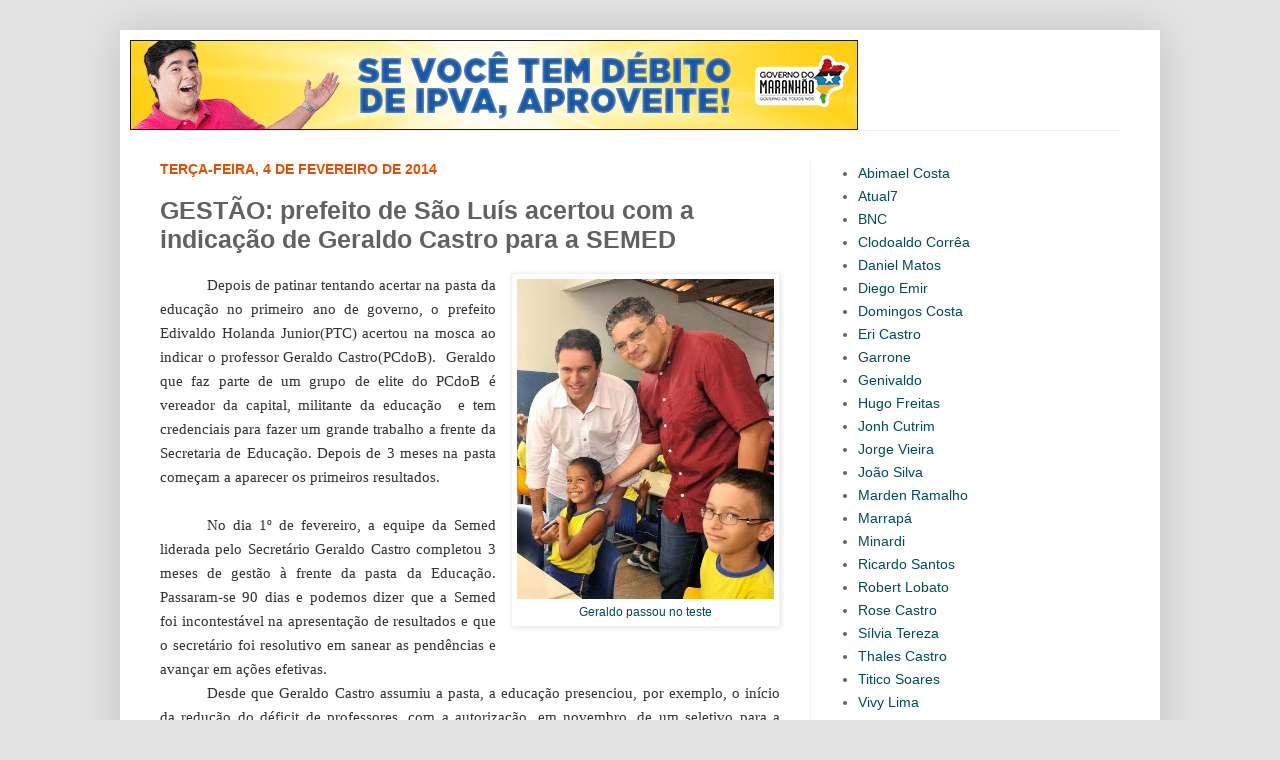

--- FILE ---
content_type: text/html; charset=UTF-8
request_url: http://bloguedovarao.blogspot.com/2014/02/gestao-prefeito-de-sao-luis-acertou-com_4.html
body_size: 16679
content:
<!DOCTYPE html>
<html class='v2' dir='ltr' xmlns='http://www.w3.org/1999/xhtml' xmlns:b='http://www.google.com/2005/gml/b' xmlns:data='http://www.google.com/2005/gml/data' xmlns:expr='http://www.google.com/2005/gml/expr'>
<head>
<link href='https://www.blogger.com/static/v1/widgets/4128112664-css_bundle_v2.css' rel='stylesheet' type='text/css'/>
<meta content='width=1100' name='viewport'/>
<meta content='text/html; charset=UTF-8' http-equiv='Content-Type'/>
<meta content='blogger' name='generator'/>
<link href='http://bloguedovarao.blogspot.com/favicon.ico' rel='icon' type='image/x-icon'/>
<link href='http://bloguedovarao.blogspot.com/2014/02/gestao-prefeito-de-sao-luis-acertou-com_4.html' rel='canonical'/>
<link rel="alternate" type="application/atom+xml" title="Blog do Varão - Atom" href="http://bloguedovarao.blogspot.com/feeds/posts/default" />
<link rel="alternate" type="application/rss+xml" title="Blog do Varão - RSS" href="http://bloguedovarao.blogspot.com/feeds/posts/default?alt=rss" />
<link rel="service.post" type="application/atom+xml" title="Blog do Varão - Atom" href="https://www.blogger.com/feeds/7057432056094553691/posts/default" />

<link rel="alternate" type="application/atom+xml" title="Blog do Varão - Atom" href="http://bloguedovarao.blogspot.com/feeds/3315914583762637864/comments/default" />
<!--Can't find substitution for tag [blog.ieCssRetrofitLinks]-->
<link href='https://blogger.googleusercontent.com/img/b/R29vZ2xl/AVvXsEgdoMZ3fmnT6J2xORKbInGS7d91NH9dKJJ3OHAL_NZzT_Uv3t_4zOBI20xLQqyNWljerNNvBzQDwYvDIHQuVxGOtzCIWhqS4gVcLKL2jR4auxN15FkR4A6ZDMKHr4cBIEif6OoaE_hvnXk/s1600/geraldo-e-edivaldo.jpg' rel='image_src'/>
<meta content='http://bloguedovarao.blogspot.com/2014/02/gestao-prefeito-de-sao-luis-acertou-com_4.html' property='og:url'/>
<meta content=' GESTÃO: prefeito de São Luís acertou com a indicação de Geraldo Castro para a SEMED  ' property='og:title'/>
<meta content='  Geraldo passou no teste    Depois de patinar tentando acertar na pasta da educação no primeiro ano de governo, o prefeito Edivaldo Holanda...' property='og:description'/>
<meta content='https://blogger.googleusercontent.com/img/b/R29vZ2xl/AVvXsEgdoMZ3fmnT6J2xORKbInGS7d91NH9dKJJ3OHAL_NZzT_Uv3t_4zOBI20xLQqyNWljerNNvBzQDwYvDIHQuVxGOtzCIWhqS4gVcLKL2jR4auxN15FkR4A6ZDMKHr4cBIEif6OoaE_hvnXk/w1200-h630-p-k-no-nu/geraldo-e-edivaldo.jpg' property='og:image'/>
<title>Blog do Varão:  GESTÃO: prefeito de São Luís acertou com a indicação de Geraldo Castro para a SEMED  </title>
<style id='page-skin-1' type='text/css'><!--
/*
-----------------------------------------------
Blogger Template Style
Name:     Simple
Designer: Josh Peterson
URL:      www.noaesthetic.com
----------------------------------------------- */
/* Variable definitions
====================
<Variable name="keycolor" description="Main Color" type="color" default="#66bbdd"/>
<Group description="Page Text" selector="body">
<Variable name="body.font" description="Font" type="font"
default="normal normal 12px Arial, Tahoma, Helvetica, FreeSans, sans-serif"/>
<Variable name="body.text.color" description="Text Color" type="color" default="#222222"/>
</Group>
<Group description="Backgrounds" selector=".body-fauxcolumns-outer">
<Variable name="body.background.color" description="Outer Background" type="color" default="#66bbdd"/>
<Variable name="content.background.color" description="Main Background" type="color" default="#ffffff"/>
<Variable name="header.background.color" description="Header Background" type="color" default="transparent"/>
</Group>
<Group description="Links" selector=".main-outer">
<Variable name="link.color" description="Link Color" type="color" default="#2288bb"/>
<Variable name="link.visited.color" description="Visited Color" type="color" default="#888888"/>
<Variable name="link.hover.color" description="Hover Color" type="color" default="#33aaff"/>
</Group>
<Group description="Blog Title" selector=".header h1">
<Variable name="header.font" description="Font" type="font"
default="normal normal 60px Arial, Tahoma, Helvetica, FreeSans, sans-serif"/>
<Variable name="header.text.color" description="Title Color" type="color" default="#3399bb" />
</Group>
<Group description="Blog Description" selector=".header .description">
<Variable name="description.text.color" description="Description Color" type="color"
default="#777777" />
</Group>
<Group description="Tabs Text" selector=".tabs-inner .widget li a">
<Variable name="tabs.font" description="Font" type="font"
default="normal normal 14px Arial, Tahoma, Helvetica, FreeSans, sans-serif"/>
<Variable name="tabs.text.color" description="Text Color" type="color" default="#999999"/>
<Variable name="tabs.selected.text.color" description="Selected Color" type="color" default="#000000"/>
</Group>
<Group description="Tabs Background" selector=".tabs-outer .PageList">
<Variable name="tabs.background.color" description="Background Color" type="color" default="#f5f5f5"/>
<Variable name="tabs.selected.background.color" description="Selected Color" type="color" default="#eeeeee"/>
</Group>
<Group description="Post Title" selector="h3.post-title, .comments h4">
<Variable name="post.title.font" description="Font" type="font"
default="normal normal 22px Arial, Tahoma, Helvetica, FreeSans, sans-serif"/>
</Group>
<Group description="Date Header" selector=".date-header">
<Variable name="date.header.color" description="Text Color" type="color"
default="#616161"/>
<Variable name="date.header.background.color" description="Background Color" type="color"
default="transparent"/>
</Group>
<Group description="Post Footer" selector=".post-footer">
<Variable name="post.footer.text.color" description="Text Color" type="color" default="#666666"/>
<Variable name="post.footer.background.color" description="Background Color" type="color"
default="#f9f9f9"/>
<Variable name="post.footer.border.color" description="Shadow Color" type="color" default="#eeeeee"/>
</Group>
<Group description="Gadgets" selector="h2">
<Variable name="widget.title.font" description="Title Font" type="font"
default="normal bold 11px Arial, Tahoma, Helvetica, FreeSans, sans-serif"/>
<Variable name="widget.title.text.color" description="Title Color" type="color" default="#000000"/>
<Variable name="widget.alternate.text.color" description="Alternate Color" type="color" default="#999999"/>
</Group>
<Group description="Images" selector=".main-inner">
<Variable name="image.background.color" description="Background Color" type="color" default="#ffffff"/>
<Variable name="image.border.color" description="Border Color" type="color" default="#eeeeee"/>
<Variable name="image.text.color" description="Caption Text Color" type="color" default="#616161"/>
</Group>
<Group description="Accents" selector=".content-inner">
<Variable name="body.rule.color" description="Separator Line Color" type="color" default="#eeeeee"/>
<Variable name="tabs.border.color" description="Tabs Border Color" type="color" default="#f1f1f1"/>
</Group>
<Variable name="body.background" description="Body Background" type="background"
color="#e3e3e3" default="$(color) none repeat scroll top left"/>
<Variable name="body.background.override" description="Body Background Override" type="string" default=""/>
<Variable name="body.background.gradient.cap" description="Body Gradient Cap" type="url"
default="url(//www.blogblog.com/1kt/simple/gradients_light.png)"/>
<Variable name="body.background.gradient.tile" description="Body Gradient Tile" type="url"
default="url(//www.blogblog.com/1kt/simple/body_gradient_tile_light.png)"/>
<Variable name="content.background.color.selector" description="Content Background Color Selector" type="string" default=".content-inner"/>
<Variable name="content.padding" description="Content Padding" type="length" default="10px"/>
<Variable name="content.padding.horizontal" description="Content Horizontal Padding" type="length" default="10px"/>
<Variable name="content.shadow.spread" description="Content Shadow Spread" type="length" default="40px"/>
<Variable name="content.shadow.spread.webkit" description="Content Shadow Spread (WebKit)" type="length" default="5px"/>
<Variable name="content.shadow.spread.ie" description="Content Shadow Spread (IE)" type="length" default="10px"/>
<Variable name="main.border.width" description="Main Border Width" type="length" default="0"/>
<Variable name="header.background.gradient" description="Header Gradient" type="url" default="none"/>
<Variable name="header.shadow.offset.left" description="Header Shadow Offset Left" type="length" default="-1px"/>
<Variable name="header.shadow.offset.top" description="Header Shadow Offset Top" type="length" default="-1px"/>
<Variable name="header.shadow.spread" description="Header Shadow Spread" type="length" default="1px"/>
<Variable name="header.padding" description="Header Padding" type="length" default="30px"/>
<Variable name="header.border.size" description="Header Border Size" type="length" default="1px"/>
<Variable name="header.bottom.border.size" description="Header Bottom Border Size" type="length" default="1px"/>
<Variable name="header.border.horizontalsize" description="Header Horizontal Border Size" type="length" default="0"/>
<Variable name="description.text.size" description="Description Text Size" type="string" default="140%"/>
<Variable name="tabs.margin.top" description="Tabs Margin Top" type="length" default="0" />
<Variable name="tabs.margin.side" description="Tabs Side Margin" type="length" default="30px" />
<Variable name="tabs.background.gradient" description="Tabs Background Gradient" type="url"
default="url(//www.blogblog.com/1kt/simple/gradients_liht.png)"/>
<Variable name="tabs.border.width" description="Tabs Border Width" type="length" default="1px"/>
<Variable name="tabs.bevel.border.width" description="Tabs Bevel Border Width" type="length" default="1px"/>
<Variable name="date.header.padding" description="Date Header Padding" type="string" default="inherit"/>
<Variable name="date.header.letterspacing" description="Date Header Letter Spacing" type="string" default="inherit"/>
<Variable name="date.header.margin" description="Date Header Margin" type="string" default="inherit"/>
<Variable name="post.margin.bottom" description="Post Bottom Margin" type="length" default="25px"/>
<Variable name="image.border.small.size" description="Image Border Small Size" type="length" default="2px"/>
<Variable name="image.border.large.size" description="Image Border Large Size" type="length" default="5px"/>
<Variable name="page.width.selector" description="Page Width Selector" type="string" default=".region-inner"/>
<Variable name="page.width" description="Page Width" type="string" default="auto"/>
<Variable name="main.section.margin" description="Main Section Margin" type="length" default="15px"/>
<Variable name="main.padding" description="Main Padding" type="length" default="15px"/>
<Variable name="main.padding.top" description="Main Padding Top" type="length" default="30px"/>
<Variable name="main.padding.bottom" description="Main Padding Bottom" type="length" default="30px"/>
<Variable name="paging.background"
color="#ffffff"
description="Background of blog paging area" type="background"
default="transparent none no-repeat scroll top center"/>
<Variable name="footer.bevel" description="Bevel border length of footer" type="length" default="0"/>
<Variable name="mobile.background.overlay" description="Mobile Background Overlay" type="string"
default="transparent none repeat scroll top left"/>
<Variable name="mobile.background.size" description="Mobile Background Size" type="string" default="auto"/>
<Variable name="mobile.button.color" description="Mobile Button Color" type="color" default="#ffffff" />
<Variable name="startSide" description="Side where text starts in blog language" type="automatic" default="left"/>
<Variable name="endSide" description="Side where text ends in blog language" type="automatic" default="right"/>
*/
/* Content
----------------------------------------------- */
body {
font: normal normal 14px Arial, Tahoma, Helvetica, FreeSans, sans-serif;
color: #616161;
background: #e3e3e3 none no-repeat scroll center center;
padding: 0 40px 40px 40px;
}
html body .region-inner {
min-width: 0;
max-width: 100%;
width: auto;
}
a:link {
text-decoration:none;
color: #024d58;
}
a:visited {
text-decoration:none;
color: #024d58;
}
a:hover {
text-decoration:underline;
color: #e35005;
}
.body-fauxcolumn-outer .fauxcolumn-inner {
background: transparent none repeat scroll top left;
_background-image: none;
}
.body-fauxcolumn-outer .cap-top {
position: absolute;
z-index: 1;
height: 400px;
width: 100%;
background: #e3e3e3 none no-repeat scroll center center;
}
.body-fauxcolumn-outer .cap-top .cap-left {
width: 100%;
background: transparent none repeat-x scroll top left;
_background-image: none;
}
.content-outer {
-moz-box-shadow: 0 0 40px rgba(0, 0, 0, .15);
-webkit-box-shadow: 0 0 5px rgba(0, 0, 0, .15);
-goog-ms-box-shadow: 0 0 10px #333333;
box-shadow: 0 0 40px rgba(0, 0, 0, .15);
margin-bottom: 1px;
}
.content-inner {
padding: 10px 10px;
}
.content-inner {
background-color: #ffffff;
}
/* Header
----------------------------------------------- */
.header-outer {
background: transparent none repeat-x scroll 0 -400px;
_background-image: none;
}
.Header h1 {
font: normal normal 60px Arial, Tahoma, Helvetica, FreeSans, sans-serif;
color: #ffffff;
text-shadow: -1px -1px 1px rgba(0, 0, 0, .2);
}
.Header h1 a {
color: #ffffff;
}
.Header .description {
font-size: 140%;
color: #838383;
}
.header-inner .Header .titlewrapper {
padding: 22px 30px;
}
.header-inner .Header .descriptionwrapper {
padding: 0 30px;
}
/* Tabs
----------------------------------------------- */
.tabs-inner .section:first-child {
border-top: 1px solid #eeeeee;
}
.tabs-inner .section:first-child ul {
margin-top: -1px;
border-top: 1px solid #eeeeee;
border-left: 0 solid #eeeeee;
border-right: 0 solid #eeeeee;
}
.tabs-inner .widget ul {
background: #024d58 url(//www.blogblog.com/1kt/simple/gradients_liht.png) repeat-x scroll 0 -800px;
_background-image: none;
border-bottom: 1px solid #eeeeee;
margin-top: 0;
margin-left: -30px;
margin-right: -30px;
}
.tabs-inner .widget li a {
display: inline-block;
padding: .6em 1em;
font: normal bold 13px Arial, Tahoma, Helvetica, FreeSans, sans-serif;
color: #ffffff;
border-left: 1px solid #ffffff;
border-right: 1px solid #eeeeee;
}
.tabs-inner .widget li:first-child a {
border-left: none;
}
.tabs-inner .widget li.selected a, .tabs-inner .widget li a:hover {
color: #024d58;
background-color: #f1f1f1;
text-decoration: none;
}
/* Columns
----------------------------------------------- */
.main-outer {
border-top: 0 solid #f1f1f1;
}
.fauxcolumn-left-outer .fauxcolumn-inner {
border-right: 1px solid #f1f1f1;
}
.fauxcolumn-right-outer .fauxcolumn-inner {
border-left: 1px solid #f1f1f1;
}
/* Headings
----------------------------------------------- */
h2 {
margin: 0 0 1em 0;
font: normal bold 14px Arial, Tahoma, Helvetica, FreeSans, sans-serif;
color: #e35005;
text-transform: uppercase;
}
/* Widgets
----------------------------------------------- */
.widget .zippy {
color: #a1a1a1;
text-shadow: 2px 2px 1px rgba(0, 0, 0, .1);
}
.widget .popular-posts ul {
list-style: none;
}
/* Posts
----------------------------------------------- */
.date-header span {
background-color: transparent;
color: #e35005;
padding: inherit;
letter-spacing: inherit;
margin: inherit;
}
.main-inner {
padding-top: 30px;
padding-bottom: 30px;
}
.main-inner .column-center-inner {
padding: 0 15px;
}
.main-inner .column-center-inner .section {
margin: 0 15px;
}
.post {
margin: 0 0 25px 0;
}
h3.post-title, .comments h4 {
font: normal bold 25px 'Trebuchet MS', Trebuchet, sans-serif;
margin: .75em 0 0;
}
.post-body {
font-size: 110%;
line-height: 1.4;
position: relative;
}
.post-body img, .post-body .tr-caption-container, .Profile img, .Image img,
.BlogList .item-thumbnail img {
padding: 2px;
background: #ffffff;
border: 1px solid #f1f1f1;
-moz-box-shadow: 1px 1px 5px rgba(0, 0, 0, .1);
-webkit-box-shadow: 1px 1px 5px rgba(0, 0, 0, .1);
box-shadow: 1px 1px 5px rgba(0, 0, 0, .1);
}
.post-body img, .post-body .tr-caption-container {
padding: 5px;
}
.post-body .tr-caption-container {
color: #024d58;
}
.post-body .tr-caption-container img {
padding: 0;
background: transparent;
border: none;
-moz-box-shadow: 0 0 0 rgba(0, 0, 0, .1);
-webkit-box-shadow: 0 0 0 rgba(0, 0, 0, .1);
box-shadow: 0 0 0 rgba(0, 0, 0, .1);
}
.post-header {
margin: 0 0 1.5em;
line-height: 1.6;
font-size: 90%;
}
.post-footer {
margin: 20px -2px 0;
padding: 5px 10px;
color: #024d58;
background-color: #fce5cd;
border-bottom: 1px solid #ffffff;
line-height: 1.6;
font-size: 90%;
}
#comments .comment-author {
padding-top: 1.5em;
border-top: 1px solid #f1f1f1;
background-position: 0 1.5em;
}
#comments .comment-author:first-child {
padding-top: 0;
border-top: none;
}
.avatar-image-container {
margin: .2em 0 0;
}
#comments .avatar-image-container img {
border: 1px solid #f1f1f1;
}
/* Comments
----------------------------------------------- */
.comments .comments-content .icon.blog-author {
background-repeat: no-repeat;
background-image: url([data-uri]);
}
.comments .comments-content .loadmore a {
border-top: 1px solid #a1a1a1;
border-bottom: 1px solid #a1a1a1;
}
.comments .comment-thread.inline-thread {
background-color: #fce5cd;
}
.comments .continue {
border-top: 2px solid #a1a1a1;
}
/* Accents
---------------------------------------------- */
.section-columns td.columns-cell {
border-left: 1px solid #f1f1f1;
}
.blog-pager {
background: transparent none no-repeat scroll top center;
}
.blog-pager-older-link, .home-link,
.blog-pager-newer-link {
background-color: #ffffff;
padding: 5px;
}
.footer-outer {
border-top: 0 dashed #bbbbbb;
}
/* Mobile
----------------------------------------------- */
body.mobile  {
background-size: auto;
}
.mobile .body-fauxcolumn-outer {
background: transparent none repeat scroll top left;
}
.mobile .body-fauxcolumn-outer .cap-top {
background-size: 100% auto;
}
.mobile .content-outer {
-webkit-box-shadow: 0 0 3px rgba(0, 0, 0, .15);
box-shadow: 0 0 3px rgba(0, 0, 0, .15);
padding: 0 40px;
}
body.mobile .AdSense {
margin: 0 -40px;
}
.mobile .tabs-inner .widget ul {
margin-left: 0;
margin-right: 0;
}
.mobile .post {
margin: 0;
}
.mobile .main-inner .column-center-inner .section {
margin: 0;
}
.mobile .date-header span {
padding: 0.1em 10px;
margin: 0 -10px;
}
.mobile h3.post-title {
margin: 0;
}
.mobile .blog-pager {
background: transparent none no-repeat scroll top center;
}
.mobile .footer-outer {
border-top: none;
}
.mobile .main-inner, .mobile .footer-inner {
background-color: #ffffff;
}
.mobile-index-contents {
color: #616161;
}
.mobile-link-button {
background-color: #024d58;
}
.mobile-link-button a:link, .mobile-link-button a:visited {
color: #ffffff;
}
.mobile .tabs-inner .section:first-child {
border-top: none;
}
.mobile .tabs-inner .PageList .widget-content {
background-color: #f1f1f1;
color: #024d58;
border-top: 1px solid #eeeeee;
border-bottom: 1px solid #eeeeee;
}
.mobile .tabs-inner .PageList .widget-content .pagelist-arrow {
border-left: 1px solid #eeeeee;
}

--></style>
<style id='template-skin-1' type='text/css'><!--
body {
min-width: 1040px;
}
.content-outer, .content-fauxcolumn-outer, .region-inner {
min-width: 1040px;
max-width: 1040px;
_width: 1040px;
}
.main-inner .columns {
padding-left: 0px;
padding-right: 340px;
}
.main-inner .fauxcolumn-center-outer {
left: 0px;
right: 340px;
/* IE6 does not respect left and right together */
_width: expression(this.parentNode.offsetWidth -
parseInt("0px") -
parseInt("340px") + 'px');
}
.main-inner .fauxcolumn-left-outer {
width: 0px;
}
.main-inner .fauxcolumn-right-outer {
width: 340px;
}
.main-inner .column-left-outer {
width: 0px;
right: 100%;
margin-left: -0px;
}
.main-inner .column-right-outer {
width: 340px;
margin-right: -340px;
}
#layout {
min-width: 0;
}
#layout .content-outer {
min-width: 0;
width: 800px;
}
#layout .region-inner {
min-width: 0;
width: auto;
}
--></style>
<link href='https://www.blogger.com/dyn-css/authorization.css?targetBlogID=7057432056094553691&amp;zx=faec7b8a-0562-4563-a6e8-cedde3210b9d' media='none' onload='if(media!=&#39;all&#39;)media=&#39;all&#39;' rel='stylesheet'/><noscript><link href='https://www.blogger.com/dyn-css/authorization.css?targetBlogID=7057432056094553691&amp;zx=faec7b8a-0562-4563-a6e8-cedde3210b9d' rel='stylesheet'/></noscript>
<meta name='google-adsense-platform-account' content='ca-host-pub-1556223355139109'/>
<meta name='google-adsense-platform-domain' content='blogspot.com'/>

</head>
<body class='loading'>
<div class='navbar no-items section' id='navbar'>
</div>
<div class='body-fauxcolumns'>
<div class='fauxcolumn-outer body-fauxcolumn-outer'>
<div class='cap-top'>
<div class='cap-left'></div>
<div class='cap-right'></div>
</div>
<div class='fauxborder-left'>
<div class='fauxborder-right'></div>
<div class='fauxcolumn-inner'>
</div>
</div>
<div class='cap-bottom'>
<div class='cap-left'></div>
<div class='cap-right'></div>
</div>
</div>
</div>
<div class='content'>
<div class='content-fauxcolumns'>
<div class='fauxcolumn-outer content-fauxcolumn-outer'>
<div class='cap-top'>
<div class='cap-left'></div>
<div class='cap-right'></div>
</div>
<div class='fauxborder-left'>
<div class='fauxborder-right'></div>
<div class='fauxcolumn-inner'>
</div>
</div>
<div class='cap-bottom'>
<div class='cap-left'></div>
<div class='cap-right'></div>
</div>
</div>
</div>
<div class='content-outer'>
<div class='content-cap-top cap-top'>
<div class='cap-left'></div>
<div class='cap-right'></div>
</div>
<div class='fauxborder-left content-fauxborder-left'>
<div class='fauxborder-right content-fauxborder-right'></div>
<div class='content-inner'>
<header>
<div class='header-outer'>
<div class='header-cap-top cap-top'>
<div class='cap-left'></div>
<div class='cap-right'></div>
</div>
<div class='fauxborder-left header-fauxborder-left'>
<div class='fauxborder-right header-fauxborder-right'></div>
<div class='region-inner header-inner'>
<div class='header section' id='header'><div class='widget Header' data-version='1' id='Header1'>
<div id='header-inner'>
<a href='http://bloguedovarao.blogspot.com/' style='display: block'>
<img alt='Blog do Varão' height='90px; ' id='Header1_headerimg' src='https://blogger.googleusercontent.com/img/b/R29vZ2xl/AVvXsEgb9CKS4B_1CtDkm9_E8z4IXWNiazQE62L_FDsFBvWgNEhzekSpfglde4IU3ShMT66gHqMZxxQbJE7Kzu4Va0qS0pBMEqOxwn-d2MUX67PW1GhxsyEAkGZzIu2ASpisNUVxE3UIc3RQOHo/s1600/banner-IPVA-728-x-90px.gif' style='display: block' width='728px; '/>
</a>
</div>
</div></div>
</div>
</div>
<div class='header-cap-bottom cap-bottom'>
<div class='cap-left'></div>
<div class='cap-right'></div>
</div>
</div>
</header>
<div class='tabs-outer'>
<div class='tabs-cap-top cap-top'>
<div class='cap-left'></div>
<div class='cap-right'></div>
</div>
<div class='fauxborder-left tabs-fauxborder-left'>
<div class='fauxborder-right tabs-fauxborder-right'></div>
<div class='region-inner tabs-inner'>
<div class='tabs no-items section' id='crosscol'></div>
<div class='tabs no-items section' id='crosscol-overflow'></div>
</div>
</div>
<div class='tabs-cap-bottom cap-bottom'>
<div class='cap-left'></div>
<div class='cap-right'></div>
</div>
</div>
<div class='main-outer'>
<div class='main-cap-top cap-top'>
<div class='cap-left'></div>
<div class='cap-right'></div>
</div>
<div class='fauxborder-left main-fauxborder-left'>
<div class='fauxborder-right main-fauxborder-right'></div>
<div class='region-inner main-inner'>
<div class='columns fauxcolumns'>
<div class='fauxcolumn-outer fauxcolumn-center-outer'>
<div class='cap-top'>
<div class='cap-left'></div>
<div class='cap-right'></div>
</div>
<div class='fauxborder-left'>
<div class='fauxborder-right'></div>
<div class='fauxcolumn-inner'>
</div>
</div>
<div class='cap-bottom'>
<div class='cap-left'></div>
<div class='cap-right'></div>
</div>
</div>
<div class='fauxcolumn-outer fauxcolumn-left-outer'>
<div class='cap-top'>
<div class='cap-left'></div>
<div class='cap-right'></div>
</div>
<div class='fauxborder-left'>
<div class='fauxborder-right'></div>
<div class='fauxcolumn-inner'>
</div>
</div>
<div class='cap-bottom'>
<div class='cap-left'></div>
<div class='cap-right'></div>
</div>
</div>
<div class='fauxcolumn-outer fauxcolumn-right-outer'>
<div class='cap-top'>
<div class='cap-left'></div>
<div class='cap-right'></div>
</div>
<div class='fauxborder-left'>
<div class='fauxborder-right'></div>
<div class='fauxcolumn-inner'>
</div>
</div>
<div class='cap-bottom'>
<div class='cap-left'></div>
<div class='cap-right'></div>
</div>
</div>
<!-- corrects IE6 width calculation -->
<div class='columns-inner'>
<div class='column-center-outer'>
<div class='column-center-inner'>
<div class='main section' id='main'><div class='widget Blog' data-version='1' id='Blog1'>
<div class='blog-posts hfeed'>

          <div class="date-outer">
        
<h2 class='date-header'><span>terça-feira, 4 de fevereiro de 2014</span></h2>

          <div class="date-posts">
        
<div class='post-outer'>
<div class='post hentry' itemprop='blogPost' itemscope='itemscope' itemtype='http://schema.org/BlogPosting'>
<meta content='https://blogger.googleusercontent.com/img/b/R29vZ2xl/AVvXsEgdoMZ3fmnT6J2xORKbInGS7d91NH9dKJJ3OHAL_NZzT_Uv3t_4zOBI20xLQqyNWljerNNvBzQDwYvDIHQuVxGOtzCIWhqS4gVcLKL2jR4auxN15FkR4A6ZDMKHr4cBIEif6OoaE_hvnXk/s1600/geraldo-e-edivaldo.jpg' itemprop='image_url'/>
<meta content='7057432056094553691' itemprop='blogId'/>
<meta content='3315914583762637864' itemprop='postId'/>
<a name='3315914583762637864'></a>
<h3 class='post-title entry-title' itemprop='name'>
 GESTÃO: prefeito de São Luís acertou com a indicação de Geraldo Castro para a SEMED  
</h3>
<div class='post-header'>
<div class='post-header-line-1'></div>
</div>
<div class='post-body entry-content' id='post-body-3315914583762637864' itemprop='description articleBody'>
<table cellpadding="0" cellspacing="0" class="tr-caption-container" style="float: right; margin-left: 1em; text-align: right;"><tbody>
<tr><td style="text-align: center;"><a href="https://blogger.googleusercontent.com/img/b/R29vZ2xl/AVvXsEgdoMZ3fmnT6J2xORKbInGS7d91NH9dKJJ3OHAL_NZzT_Uv3t_4zOBI20xLQqyNWljerNNvBzQDwYvDIHQuVxGOtzCIWhqS4gVcLKL2jR4auxN15FkR4A6ZDMKHr4cBIEif6OoaE_hvnXk/s1600/geraldo-e-edivaldo.jpg" imageanchor="1" style="clear: right; margin-bottom: 1em; margin-left: auto; margin-right: auto;"><img border="0" height="320" src="https://blogger.googleusercontent.com/img/b/R29vZ2xl/AVvXsEgdoMZ3fmnT6J2xORKbInGS7d91NH9dKJJ3OHAL_NZzT_Uv3t_4zOBI20xLQqyNWljerNNvBzQDwYvDIHQuVxGOtzCIWhqS4gVcLKL2jR4auxN15FkR4A6ZDMKHr4cBIEif6OoaE_hvnXk/s1600/geraldo-e-edivaldo.jpg" width="257" /></a></td></tr>
<tr><td class="tr-caption" style="text-align: center;">Geraldo passou no teste</td></tr>
</tbody></table>
<div style="background: white; line-height: 18.0pt; margin-bottom: 18.0pt; margin-left: 0cm; margin-right: 0cm; margin-top: 0cm; text-align: justify; text-indent: 35.4pt; vertical-align: baseline;">
<span style="color: #333333; font-family: &quot;Trebuchet MS&quot;,&quot;sans-serif&quot;; font-size: 11.5pt;">Depois de patinar tentando acertar na pasta da educação no
primeiro ano de governo, o prefeito Edivaldo Holanda Junior(PTC) acertou na mosca
ao indicar o professor Geraldo Castro(PCdoB).&nbsp;
Geraldo que faz parte de um grupo de elite do PCdoB é vereador da
capital, militante da educação &nbsp;e tem credenciais para fazer um grande trabalho a frente da Secretaria
de Educação. Depois de 3 meses na pasta começam a aparecer os primeiros resultados.&nbsp;<o:p></o:p></span></div>
<div style="background: white; line-height: 18.0pt; margin-bottom: .0001pt; margin: 0cm; text-align: justify; text-indent: 35.4pt; vertical-align: baseline;">
<span style="color: #333333; font-family: &quot;Trebuchet MS&quot;,&quot;sans-serif&quot;; font-size: 11.5pt;">No
dia 1º de fevereiro, a equipe da Semed liderada pelo Secretário Geraldo Castro
completou 3 meses de gestão à frente da pasta da Educação. Passaram-se 90 dias
e podemos dizer que a Semed foi incontestável na apresentação de resultados e
que o secretário foi resolutivo em sanear as pendências e avançar em ações
efetivas.<o:p></o:p></span></div>
<div style="background-color: white; background-position: initial initial; background-repeat: initial initial; line-height: 18pt; margin: 0cm 0cm 18pt; text-align: justify; text-indent: 35.4pt; vertical-align: baseline;">
<span style="color: #333333; font-family: &quot;Trebuchet MS&quot;,&quot;sans-serif&quot;; font-size: 11.5pt;">Desde que Geraldo Castro assumiu a pasta, a educação presenciou,
por exemplo, o início da redução do déficit de professores, com a autorização,
em novembro, de um seletivo para a contratação de 650 professores, já aprovados
e convocados para ministrar aulas já neste ano letivo. A posse será realizada
nos próximos dias pelo prefeito Edivaldo Holanda Júnior.<o:p></o:p></span></div>
<div style="background-color: white; background-position: initial initial; background-repeat: initial initial; line-height: 18pt; margin: 0cm 0cm 18pt; text-align: justify; text-indent: 35.4pt; vertical-align: baseline;">
<span style="color: #333333; font-family: &quot;Trebuchet MS&quot;,&quot;sans-serif&quot;; font-size: 11.5pt;">A infindável polêmica dos cooperativados e terceirizados da
Multicooper foi resolvida, a partir da assinatura de um acordo coletivo
negociado pelo Ministério Público, com adesão de mais de 700 trabalhadores. O
acordo individual, firmado com eles, viabilizou inclusive o pagamento de um
valor superior ao acordado, efetivado ainda em janeiro, conforme acertado pela
gestão Edivaldo Holanda Júnior. Pelo visto, o secretário foi aprovado no
&#8220;estágio probatório&#8221; e ao que tudo indica, permanecerá sendo um dos homens das
boas notícias desta gestão.<o:p></o:p></span></div>
<br />
<div style="background: white; line-height: 18.0pt; margin-bottom: 18.0pt; margin-left: 0cm; margin-right: 0cm; margin-top: 0cm; text-align: justify; vertical-align: baseline;">
<br /></div>
<div style='clear: both;'></div>
</div>
<div class='post-footer'>
<div class='post-footer-line post-footer-line-1'><span class='post-author vcard'>
Postado por
<span class='fn' itemprop='author' itemscope='itemscope' itemtype='http://schema.org/Person'>
<meta content='https://www.blogger.com/profile/00549478942590003591' itemprop='url'/>
<a href='https://www.blogger.com/profile/00549478942590003591' rel='author' title='author profile'>
<span itemprop='name'>Unknown</span>
</a>
</span>
</span>
<span class='post-timestamp'>
às
<meta content='http://bloguedovarao.blogspot.com/2014/02/gestao-prefeito-de-sao-luis-acertou-com_4.html' itemprop='url'/>
<a class='timestamp-link' href='http://bloguedovarao.blogspot.com/2014/02/gestao-prefeito-de-sao-luis-acertou-com_4.html' rel='bookmark' title='permanent link'><abbr class='published' itemprop='datePublished' title='2014-02-04T09:14:00-08:00'>09:14</abbr></a>
</span>
<span class='post-comment-link'>
</span>
<span class='post-icons'>
<span class='item-control blog-admin pid-771574009'>
<a href='https://www.blogger.com/post-edit.g?blogID=7057432056094553691&postID=3315914583762637864&from=pencil' title='Editar postagem'>
<img alt='' class='icon-action' height='18' src='https://resources.blogblog.com/img/icon18_edit_allbkg.gif' width='18'/>
</a>
</span>
</span>
<div class='post-share-buttons goog-inline-block'>
<a class='goog-inline-block share-button sb-email' href='https://www.blogger.com/share-post.g?blogID=7057432056094553691&postID=3315914583762637864&target=email' target='_blank' title='Enviar por e-mail'><span class='share-button-link-text'>Enviar por e-mail</span></a><a class='goog-inline-block share-button sb-blog' href='https://www.blogger.com/share-post.g?blogID=7057432056094553691&postID=3315914583762637864&target=blog' onclick='window.open(this.href, "_blank", "height=270,width=475"); return false;' target='_blank' title='Postar no blog!'><span class='share-button-link-text'>Postar no blog!</span></a><a class='goog-inline-block share-button sb-twitter' href='https://www.blogger.com/share-post.g?blogID=7057432056094553691&postID=3315914583762637864&target=twitter' target='_blank' title='Compartilhar no X'><span class='share-button-link-text'>Compartilhar no X</span></a><a class='goog-inline-block share-button sb-facebook' href='https://www.blogger.com/share-post.g?blogID=7057432056094553691&postID=3315914583762637864&target=facebook' onclick='window.open(this.href, "_blank", "height=430,width=640"); return false;' target='_blank' title='Compartilhar no Facebook'><span class='share-button-link-text'>Compartilhar no Facebook</span></a><a class='goog-inline-block share-button sb-pinterest' href='https://www.blogger.com/share-post.g?blogID=7057432056094553691&postID=3315914583762637864&target=pinterest' target='_blank' title='Compartilhar com o Pinterest'><span class='share-button-link-text'>Compartilhar com o Pinterest</span></a>
</div>
</div>
<div class='post-footer-line post-footer-line-2'><span class='post-labels'>
</span>
</div>
<div class='post-footer-line post-footer-line-3'><span class='post-location'>
</span>
</div>
</div>
</div>
<div class='comments' id='comments'>
<a name='comments'></a>
<h4>Nenhum comentário:</h4>
<div id='Blog1_comments-block-wrapper'>
<dl class='avatar-comment-indent' id='comments-block'>
</dl>
</div>
<p class='comment-footer'>
<div class='comment-form'>
<a name='comment-form'></a>
<h4 id='comment-post-message'>Postar um comentário</h4>
<p>
</p>
<a href='https://www.blogger.com/comment/frame/7057432056094553691?po=3315914583762637864&hl=pt-BR&saa=85391&origin=http://bloguedovarao.blogspot.com' id='comment-editor-src'></a>
<iframe allowtransparency='true' class='blogger-iframe-colorize blogger-comment-from-post' frameborder='0' height='410px' id='comment-editor' name='comment-editor' src='' width='100%'></iframe>
<script src='https://www.blogger.com/static/v1/jsbin/1345082660-comment_from_post_iframe.js' type='text/javascript'></script>
<script type='text/javascript'>
      BLOG_CMT_createIframe('https://www.blogger.com/rpc_relay.html');
    </script>
</div>
</p>
</div>
</div>

        </div></div>
      
</div>
<div class='blog-pager' id='blog-pager'>
<span id='blog-pager-newer-link'>
<a class='blog-pager-newer-link' href='http://bloguedovarao.blogspot.com/2014/02/roda-viva-romeu-tuma-junior-03022014.html' id='Blog1_blog-pager-newer-link' title='Postagem mais recente'>Postagem mais recente</a>
</span>
<span id='blog-pager-older-link'>
<a class='blog-pager-older-link' href='http://bloguedovarao.blogspot.com/2014/02/um-absurdo-judicial-contra-familia-de.html' id='Blog1_blog-pager-older-link' title='Postagem mais antiga'>Postagem mais antiga</a>
</span>
<a class='home-link' href='http://bloguedovarao.blogspot.com/'>Página inicial</a>
</div>
<div class='clear'></div>
<div class='post-feeds'>
<div class='feed-links'>
Assinar:
<a class='feed-link' href='http://bloguedovarao.blogspot.com/feeds/3315914583762637864/comments/default' target='_blank' type='application/atom+xml'>Postar comentários (Atom)</a>
</div>
</div>
</div></div>
</div>
</div>
<div class='column-left-outer'>
<div class='column-left-inner'>
<aside>
</aside>
</div>
</div>
<div class='column-right-outer'>
<div class='column-right-inner'>
<aside>
<div class='sidebar section' id='sidebar-right-1'><div class='widget LinkList' data-version='1' id='LinkList2'>
<div class='widget-content'>
<ul>
<li><a href='http://www.abimaelcosta.com.br/'>Abimael Costa</a></li>
<li><a href='http://www.atual7.com/'>Atual7</a></li>
<li><a href='http://blog.bncnoticias.com.br/'>BNC</a></li>
<li><a href='http://www.clodoaldocorrea.com.br/'>Clodoaldo Corrêa</a></li>
<li><a href='http://www.blogsoestado.com/danielmatos/'>Daniel Matos</a></li>
<li><a href='http://diegoemir.com'>Diego Emir</a></li>
<li><a href='http://www.domingoscosta.com.br/'>Domingos Costa</a></li>
<li><a href='http://erisantoscastro.blogspot.com.br/'>Eri Castro</a></li>
<li><a href='http://blog.jornalpequeno.com.br/raimundogarrone/'>Garrone</a></li>
<li><a href='http://bloggenivaldoabreu.blogspot.com.br/'>Genivaldo</a></li>
<li><a href='http://hugo-freitas.blogspot.com.br/'>Hugo Freitas</a></li>
<li><a href='http://blog.jornalpequeno.com.br/johncutrim'>Jonh Cutrim</a></li>
<li><a href='http://www.blogjorgevieira.com/'>Jorge Vieira</a></li>
<li><a href='http://www.joaosilva.blog.br/'>João Silva</a></li>
<li><a href='http://blogmardenramalho.blogspot.com.br/'>Marden Ramalho</a></li>
<li><a href='http://www.marrapa.com/'>Marrapá</a></li>
<li><a href='http://minard.com.br/'>Minardi</a></li>
<li><a href='http://blog.jornalpequeno.com.br/ricardosantos'>Ricardo Santos</a></li>
<li><a href='http://robertlobato.com.br/'>Robert Lobato</a></li>
<li><a href='http://blogdarosecastro.blogspot.com.br/'>Rose Castro</a></li>
<li><a href='http://silviatereza.com.br/'>Sílvia Tereza</a></li>
<li><a href='http://thaleshpcastro.blogspot.com.br/'>Thales Castro</a></li>
<li><a href='http://www.blogtiticosoares.blogspot.com.br/'>Titico Soares</a></li>
<li><a href='http://blogvivylima.com.br/'>Vivy Lima</a></li>
<li><a href='http://www.waldemarter.com.br/'>Waldemar Ter</a></li>
</ul>
<div class='clear'></div>
</div>
</div><div class='widget Image' data-version='1' id='Image4'>
<h2>Blog do Varão</h2>
<div class='widget-content'>
<img alt='Blog do Varão' height='111' id='Image4_img' src='https://blogger.googleusercontent.com/img/b/R29vZ2xl/AVvXsEiNZIaYLdA8T27nZtK-COyxo9k-n67uFx5GuuSGygVgl-lk7tCe5_tc84y1MbHM6LbO9Rbn11Zfh8wdzuOJWHLR3Q7S_hTvf5BKVHLYLK6m1aJxM5NkJPbw6hrYjEKwfBufor4t2E9DkCw/s1600/topo4.png' width='330'/>
<br/>
<span class='caption'>Martin Varão é Técnico Agrícola e Eletrotécnica pelo  IFMA.  Graduado em jornalismo pela Universidade Federal do Maranhão. Começou a trabalhar profissionalmente em 1992 na Tv São Luís/RedeTv. Depois passou por emissoras como Tv Difusora/SBT, onde exerceu as funções de  repórter, editor-chefe e apresentador do Maranhão Rural por 10 anos); na Tv Cidade/Record foi editor-chefe, repórter e apresentador   do Programa Maranhão Empreendedor. Mantém o blog desde novembro de 2012. Contato: zap (98) 987 41-6497</span>
</div>
<div class='clear'></div>
</div><div class='widget Image' data-version='1' id='Image2'>
<div class='widget-content'>
<a href='http://maranhaoempreendedor.com.br/tataira/'>
<img alt='' height='263' id='Image2_img' src='https://blogger.googleusercontent.com/img/b/R29vZ2xl/AVvXsEhtm-LHYhm5L2IMatYN6YbjeXH4fNpZcgj_2QiqLgk2zVaJ0IPvxqAhPrOKt-8f_F2aH29awsTkjetDtRjbPL29uFoRa0jEaqaCyO8KppFm0hajLcNk-cadAnRC0F8rJdk0ytInKk7k3Yg/s1600/canditato.jpg' width='346'/>
</a>
<br/>
</div>
<div class='clear'></div>
</div><div class='widget HTML' data-version='1' id='HTML1'>
<h2 class='title'>Pegue carona na nossa Fan Page</h2>
<div class='widget-content'>
<div id="fb-root"></div>
<script>(function(d, s, id) {
  var js, fjs = d.getElementsByTagName(s)[0];
  if (d.getElementById(id)) return;
  js = d.createElement(s); js.id = id;
  js.src = "//connect.facebook.net/pt_BR/all.js#xfbml=1";
  fjs.parentNode.insertBefore(js, fjs);
}(document, 'script', 'facebook-jssdk'));</script>

<div class="fb-like-box" data-href="http://www.facebook.com/pages/Blogue-do-Var%C3%A3o/406651809412742?skip_nax_wizard=true" data-width="292" data-show-faces="true" data-stream="false" data-border-color="#026b76" data-header="true"></div>
</div>
<div class='clear'></div>
</div><div class='widget BlogArchive' data-version='1' id='BlogArchive1'>
<h2>Arquivo do blog</h2>
<div class='widget-content'>
<div id='ArchiveList'>
<div id='BlogArchive1_ArchiveList'>
<ul class='hierarchy'>
<li class='archivedate collapsed'>
<a class='toggle' href='javascript:void(0)'>
<span class='zippy'>

        &#9658;&#160;
      
</span>
</a>
<a class='post-count-link' href='http://bloguedovarao.blogspot.com/2017/'>
2017
</a>
<span class='post-count' dir='ltr'>(15)</span>
<ul class='hierarchy'>
<li class='archivedate collapsed'>
<a class='toggle' href='javascript:void(0)'>
<span class='zippy'>

        &#9658;&#160;
      
</span>
</a>
<a class='post-count-link' href='http://bloguedovarao.blogspot.com/2017/09/'>
setembro
</a>
<span class='post-count' dir='ltr'>(15)</span>
</li>
</ul>
</li>
</ul>
<ul class='hierarchy'>
<li class='archivedate collapsed'>
<a class='toggle' href='javascript:void(0)'>
<span class='zippy'>

        &#9658;&#160;
      
</span>
</a>
<a class='post-count-link' href='http://bloguedovarao.blogspot.com/2015/'>
2015
</a>
<span class='post-count' dir='ltr'>(695)</span>
<ul class='hierarchy'>
<li class='archivedate collapsed'>
<a class='toggle' href='javascript:void(0)'>
<span class='zippy'>

        &#9658;&#160;
      
</span>
</a>
<a class='post-count-link' href='http://bloguedovarao.blogspot.com/2015/09/'>
setembro
</a>
<span class='post-count' dir='ltr'>(1)</span>
</li>
</ul>
<ul class='hierarchy'>
<li class='archivedate collapsed'>
<a class='toggle' href='javascript:void(0)'>
<span class='zippy'>

        &#9658;&#160;
      
</span>
</a>
<a class='post-count-link' href='http://bloguedovarao.blogspot.com/2015/08/'>
agosto
</a>
<span class='post-count' dir='ltr'>(99)</span>
</li>
</ul>
<ul class='hierarchy'>
<li class='archivedate collapsed'>
<a class='toggle' href='javascript:void(0)'>
<span class='zippy'>

        &#9658;&#160;
      
</span>
</a>
<a class='post-count-link' href='http://bloguedovarao.blogspot.com/2015/07/'>
julho
</a>
<span class='post-count' dir='ltr'>(105)</span>
</li>
</ul>
<ul class='hierarchy'>
<li class='archivedate collapsed'>
<a class='toggle' href='javascript:void(0)'>
<span class='zippy'>

        &#9658;&#160;
      
</span>
</a>
<a class='post-count-link' href='http://bloguedovarao.blogspot.com/2015/06/'>
junho
</a>
<span class='post-count' dir='ltr'>(77)</span>
</li>
</ul>
<ul class='hierarchy'>
<li class='archivedate collapsed'>
<a class='toggle' href='javascript:void(0)'>
<span class='zippy'>

        &#9658;&#160;
      
</span>
</a>
<a class='post-count-link' href='http://bloguedovarao.blogspot.com/2015/05/'>
maio
</a>
<span class='post-count' dir='ltr'>(78)</span>
</li>
</ul>
<ul class='hierarchy'>
<li class='archivedate collapsed'>
<a class='toggle' href='javascript:void(0)'>
<span class='zippy'>

        &#9658;&#160;
      
</span>
</a>
<a class='post-count-link' href='http://bloguedovarao.blogspot.com/2015/04/'>
abril
</a>
<span class='post-count' dir='ltr'>(100)</span>
</li>
</ul>
<ul class='hierarchy'>
<li class='archivedate collapsed'>
<a class='toggle' href='javascript:void(0)'>
<span class='zippy'>

        &#9658;&#160;
      
</span>
</a>
<a class='post-count-link' href='http://bloguedovarao.blogspot.com/2015/03/'>
março
</a>
<span class='post-count' dir='ltr'>(95)</span>
</li>
</ul>
<ul class='hierarchy'>
<li class='archivedate collapsed'>
<a class='toggle' href='javascript:void(0)'>
<span class='zippy'>

        &#9658;&#160;
      
</span>
</a>
<a class='post-count-link' href='http://bloguedovarao.blogspot.com/2015/02/'>
fevereiro
</a>
<span class='post-count' dir='ltr'>(72)</span>
</li>
</ul>
<ul class='hierarchy'>
<li class='archivedate collapsed'>
<a class='toggle' href='javascript:void(0)'>
<span class='zippy'>

        &#9658;&#160;
      
</span>
</a>
<a class='post-count-link' href='http://bloguedovarao.blogspot.com/2015/01/'>
janeiro
</a>
<span class='post-count' dir='ltr'>(68)</span>
</li>
</ul>
</li>
</ul>
<ul class='hierarchy'>
<li class='archivedate expanded'>
<a class='toggle' href='javascript:void(0)'>
<span class='zippy toggle-open'>

        &#9660;&#160;
      
</span>
</a>
<a class='post-count-link' href='http://bloguedovarao.blogspot.com/2014/'>
2014
</a>
<span class='post-count' dir='ltr'>(594)</span>
<ul class='hierarchy'>
<li class='archivedate collapsed'>
<a class='toggle' href='javascript:void(0)'>
<span class='zippy'>

        &#9658;&#160;
      
</span>
</a>
<a class='post-count-link' href='http://bloguedovarao.blogspot.com/2014/12/'>
dezembro
</a>
<span class='post-count' dir='ltr'>(32)</span>
</li>
</ul>
<ul class='hierarchy'>
<li class='archivedate collapsed'>
<a class='toggle' href='javascript:void(0)'>
<span class='zippy'>

        &#9658;&#160;
      
</span>
</a>
<a class='post-count-link' href='http://bloguedovarao.blogspot.com/2014/11/'>
novembro
</a>
<span class='post-count' dir='ltr'>(50)</span>
</li>
</ul>
<ul class='hierarchy'>
<li class='archivedate collapsed'>
<a class='toggle' href='javascript:void(0)'>
<span class='zippy'>

        &#9658;&#160;
      
</span>
</a>
<a class='post-count-link' href='http://bloguedovarao.blogspot.com/2014/10/'>
outubro
</a>
<span class='post-count' dir='ltr'>(78)</span>
</li>
</ul>
<ul class='hierarchy'>
<li class='archivedate collapsed'>
<a class='toggle' href='javascript:void(0)'>
<span class='zippy'>

        &#9658;&#160;
      
</span>
</a>
<a class='post-count-link' href='http://bloguedovarao.blogspot.com/2014/09/'>
setembro
</a>
<span class='post-count' dir='ltr'>(27)</span>
</li>
</ul>
<ul class='hierarchy'>
<li class='archivedate collapsed'>
<a class='toggle' href='javascript:void(0)'>
<span class='zippy'>

        &#9658;&#160;
      
</span>
</a>
<a class='post-count-link' href='http://bloguedovarao.blogspot.com/2014/08/'>
agosto
</a>
<span class='post-count' dir='ltr'>(27)</span>
</li>
</ul>
<ul class='hierarchy'>
<li class='archivedate collapsed'>
<a class='toggle' href='javascript:void(0)'>
<span class='zippy'>

        &#9658;&#160;
      
</span>
</a>
<a class='post-count-link' href='http://bloguedovarao.blogspot.com/2014/07/'>
julho
</a>
<span class='post-count' dir='ltr'>(30)</span>
</li>
</ul>
<ul class='hierarchy'>
<li class='archivedate collapsed'>
<a class='toggle' href='javascript:void(0)'>
<span class='zippy'>

        &#9658;&#160;
      
</span>
</a>
<a class='post-count-link' href='http://bloguedovarao.blogspot.com/2014/06/'>
junho
</a>
<span class='post-count' dir='ltr'>(44)</span>
</li>
</ul>
<ul class='hierarchy'>
<li class='archivedate collapsed'>
<a class='toggle' href='javascript:void(0)'>
<span class='zippy'>

        &#9658;&#160;
      
</span>
</a>
<a class='post-count-link' href='http://bloguedovarao.blogspot.com/2014/05/'>
maio
</a>
<span class='post-count' dir='ltr'>(54)</span>
</li>
</ul>
<ul class='hierarchy'>
<li class='archivedate collapsed'>
<a class='toggle' href='javascript:void(0)'>
<span class='zippy'>

        &#9658;&#160;
      
</span>
</a>
<a class='post-count-link' href='http://bloguedovarao.blogspot.com/2014/04/'>
abril
</a>
<span class='post-count' dir='ltr'>(58)</span>
</li>
</ul>
<ul class='hierarchy'>
<li class='archivedate collapsed'>
<a class='toggle' href='javascript:void(0)'>
<span class='zippy'>

        &#9658;&#160;
      
</span>
</a>
<a class='post-count-link' href='http://bloguedovarao.blogspot.com/2014/03/'>
março
</a>
<span class='post-count' dir='ltr'>(71)</span>
</li>
</ul>
<ul class='hierarchy'>
<li class='archivedate expanded'>
<a class='toggle' href='javascript:void(0)'>
<span class='zippy toggle-open'>

        &#9660;&#160;
      
</span>
</a>
<a class='post-count-link' href='http://bloguedovarao.blogspot.com/2014/02/'>
fevereiro
</a>
<span class='post-count' dir='ltr'>(72)</span>
<ul class='posts'>
<li><a href='http://bloguedovarao.blogspot.com/2014/02/programacao-oficial-viciada-paralamas.html'>Programação oficial viciada! Paralamas do Sucesso ...</a></li>
<li><a href='http://bloguedovarao.blogspot.com/2014/02/carnaval-2014-sesi-promove-carnaval-em.html'>CARNAVAL 2014: Sesi promove Carnaval em cinco cida...</a></li>
<li><a href='http://bloguedovarao.blogspot.com/2014/02/corrupcao-na-camara-de-vereadores-de.html'>CORRUPÇÃO NA CÂMARA DE VEREADORES DE SÃO LUÍS: vej...</a></li>
<li><a href='http://bloguedovarao.blogspot.com/2014/02/friboi-paga-r-25-milhoes-para-roberto.html'>Friboi paga R$ 25 milhões para Roberto Carlos, mas...</a></li>
<li><a href='http://bloguedovarao.blogspot.com/2014/02/opiniao-mensalao-foi-julgamento-politico.html'>OPINIÃO: Mensalão foi julgamento político?</a></li>
<li><a href='http://bloguedovarao.blogspot.com/2014/02/carnaval-2014-pernambuco-da-o-exemplo.html'>CARNAVAL 2014: Pernambuco dá o exemplo para o Bras...</a></li>
<li><a href='http://bloguedovarao.blogspot.com/2014/02/incra-do-maranhao-diz-que-ja-tem-terra.html'>Incra do Maranhão diz que já tem terra para assent...</a></li>
<li><a href='http://bloguedovarao.blogspot.com/2014/02/eleicao-no-tapetao-roseana-sarney-so.html'>ELEIÇÃO NO TAPETÃO: Roseana Sarney só renuncia ao ...</a></li>
<li><a href='http://bloguedovarao.blogspot.com/2014/02/conflito-awa-guaja-veja-o-destino-dos-6.html'>Conflito Awá-Guajá: veja  o destino dos 6 mil trab...</a></li>
<li><a href='http://bloguedovarao.blogspot.com/2014/02/awa-guaja-1200-familias-de.html'>Awá-Guajá: 1.200 famílias de trabalhadores rurais ...</a></li>
<li><a href='http://bloguedovarao.blogspot.com/2014/02/prefeitura-reforca-dialogo-com.html'>Diálogo permanente: Prefeitura reforça conversa co...</a></li>
<li><a href='http://bloguedovarao.blogspot.com/2014/02/weverton-rocha-e-luis-carlos-heinze-vao.html'>Awá-Guajá: Weverton Rocha e Luis Carlos Heinze vão...</a></li>
<li><a href='http://bloguedovarao.blogspot.com/2014/02/awa-guaja-expulsao-dos-lavradores.html'>Awá-Guajá: expulsão dos lavradores começou mesmo a...</a></li>
<li><a href='http://bloguedovarao.blogspot.com/2014/02/prefeito-edivaldo-entrega-mais-de-300.html'>Prefeito Edivaldo entrega mais de 300 títulos de p...</a></li>
<li><a href='http://bloguedovarao.blogspot.com/2014/02/reforma-da-feira-do-anil-vereadora-rose.html'>Reforma da Feira do Anil: vereadora Rose Sales con...</a></li>
<li><a href='http://bloguedovarao.blogspot.com/2014/02/ministro-do-trabalho-participa-de.html'>Ministro do trabalho participa de evento na Fiema</a></li>
<li><a href='http://bloguedovarao.blogspot.com/2014/02/prefeito-edivaldo-holanda-junior-recebe.html'>Prefeito Edivaldo Holanda Júnior recebe ministro d...</a></li>
<li><a href='http://bloguedovarao.blogspot.com/2014/02/lei-da-ficha-limpa-eliminou-2500.html'>Lei da Ficha Limpa eliminou 2.500 gestores e ex-ge...</a></li>
<li><a href='http://bloguedovarao.blogspot.com/2014/02/trabalho-reconhecido-piscicultores-de.html'>TRABALHO RECONHECIDO: piscicultores de Matinha rec...</a></li>
<li><a href='http://bloguedovarao.blogspot.com/2014/02/pt-abandona-o-mst-e-aparelha-funai-para.html'>Governo do PT abandona o MST e aparelha a Funai pa...</a></li>
<li><a href='http://bloguedovarao.blogspot.com/2014/02/o-gigante-acordado-livro-de-marlon-reis.html'>O Gigante Acordado: livro de Márlon Reis será lanç...</a></li>
<li><a href='http://bloguedovarao.blogspot.com/2014/02/cai-mais-um-factoide-montado-contra.html'>CAI MAIS UM  FACTÓIDE  MONTADO CONTRA FLÁVIO DINO,...</a></li>
<li><a href='http://bloguedovarao.blogspot.com/2014/02/prefeito-edivaldo-antecipa-mesa-de.html'>Prefeito Edivaldo antecipa mesa de negociação cole...</a></li>
<li><a href='http://bloguedovarao.blogspot.com/2014/02/eleicoes-2014-flavio-lidera-com-folga.html'>ELEIÇÕES 2014: Flávio lidera com folga em São Luís...</a></li>
<li><a href='http://bloguedovarao.blogspot.com/2014/02/superintendencia-do-incra-no-maranhao.html'>Superintendência do Incra no Maranhão investe mais...</a></li>
<li><a href='http://bloguedovarao.blogspot.com/2014/02/maranhao-mulher-guerreira.html'>COTIDIANO: mulher guerreira do Maranhão!</a></li>
<li><a href='http://bloguedovarao.blogspot.com/2014/02/provocacao-crise-entre-os-poderes.html'>Provocação: crise entre os poderes?</a></li>
<li><a href='http://bloguedovarao.blogspot.com/2014/02/presidente-da-assembleia-arnaldo-melo.html'>Contradição: presidente da Assembleia Arnaldo Melo...</a></li>
<li><a href='http://bloguedovarao.blogspot.com/2014/02/inovacao-nova-identidade-visual-da-tv.html'>Inovação: nova identidade visual da Tv Guará</a></li>
<li><a href='http://bloguedovarao.blogspot.com/2014/02/imagem-do-dia-entronizacao-de-manuel.html'>IMAGEM DO DIA: entronização de Manuel Beckman</a></li>
<li><a href='http://bloguedovarao.blogspot.com/2014/02/manuel-beckmam-o-homem-que-morreu-pelo.html'>Manuel Beckmam -   o homem que &quot;morreu&quot; pelo Maran...</a></li>
<li><a href='http://bloguedovarao.blogspot.com/2014/02/sergio-macedo-fora-do-governo-roseana-e.html'>Sérgio Macedo fora do governo Roseana e da campanh...</a></li>
<li><a href='http://bloguedovarao.blogspot.com/2014/02/o-neoliberalismo-do-pt-banco-do-brasil.html'>O neoliberalismo do PT: Banco do Brasil a caminho ...</a></li>
<li><a href='http://bloguedovarao.blogspot.com/2014/02/ricardao-sai-da-toca-e-parte-pra-cima.html'>Ricardão sai da toca e parte pra cima de Arnaldo Melo</a></li>
<li><a href='http://bloguedovarao.blogspot.com/2014/02/revolta-que-vem-do-interior-auditoria.html'>Revolta que vem do interior:  auditoria popular, p...</a></li>
<li><a href='http://bloguedovarao.blogspot.com/2014/02/opiniao-recado-de-um-advogado-para-um.html'>OPINIÃO: recado de um advogado para o promotor do ...</a></li>
<li><a href='http://bloguedovarao.blogspot.com/2014/02/maranhao-natureza-reciclagem-de-oleo-de.html'>MARANHÃO NATUREZA: reciclagem de óleo de cozinha, ...</a></li>
<li><a href='http://bloguedovarao.blogspot.com/2014/02/neto-faz-parte-da-comissao-que-defende.html'>CONFLITO AWÁ-GUAJÁ: prazo de 40 dias para o despej...</a></li>
<li><a href='http://bloguedovarao.blogspot.com/2014/02/assembleia-legislativa-ganha-complexo.html'>Assembleia Legislativa ganha complexo de comunicaç...</a></li>
<li><a href='http://bloguedovarao.blogspot.com/2014/02/eleicao-indireta-reuniao-do-pmdb-define.html'>ELEIÇÃO INDIRETA: reunião do PMDB  define Arnaldo ...</a></li>
<li><a href='http://bloguedovarao.blogspot.com/2014/02/e-assim-que-se-faz-prefeito-de-sao-luis.html'>É ASSIM QUE SE FAZ:  prefeito de São Luis reúne co...</a></li>
<li><a href='http://bloguedovarao.blogspot.com/2014/02/nota-de-esclarecimento-prefeitura-de.html'>NOTA DE ESCLARECIMENTO: Prefeitura de São Luís esc...</a></li>
<li><a href='http://bloguedovarao.blogspot.com/2014/02/casa-awa-guaja-deputado-werwerton-rocha.html'>CASO AWÁ-GUAJÁ: deputado Werwerton Rocha se pronun...</a></li>
<li><a href='http://bloguedovarao.blogspot.com/2014/02/eleicoes-2014-pstu-conversa-com.html'>Eleições 2014: PSTU conversa com jornalistas...</a></li>
<li><a href='http://bloguedovarao.blogspot.com/2014/02/revitalizacao-de-avenida-nove-no-bairro.html'>REVITALIZAÇÃO DA AVENIDA NOVE, NO BAIRRO COHAB</a></li>
<li><a href='http://bloguedovarao.blogspot.com/2014/02/protesto-santiago-andrade.html'>PROTESTO: Santiago Andrade</a></li>
<li><a href='http://bloguedovarao.blogspot.com/2014/02/pdt-reune-sua-executiva-no-maranhao.html'>PDT reúne sua executiva no Maranhão para definir o...</a></li>
<li><a href='http://bloguedovarao.blogspot.com/2014/02/rede-mandioca-dinamiza-producao-da.html'>Rede Mandioca dinamiza produção da agricultura fam...</a></li>
<li><a href='http://bloguedovarao.blogspot.com/2014/02/opiniao-jornalista-do-sbt-fala-da.html'>Opinião: jornalista do SBT fala da repercussão...</a></li>
<li><a href='http://bloguedovarao.blogspot.com/2014/02/educacao-prefeito-edivaldo-inicia-ano.html'>EDUCAÇÃO: prefeito Edivaldo inicia ano letivo com ...</a></li>
<li><a href='http://bloguedovarao.blogspot.com/2014/02/incra-ma-incorpora-28-assentamentos.html'>Incra-MA incorpora 28 assentamentos à Reforma Agrá...</a></li>
<li><a href='http://bloguedovarao.blogspot.com/2014/02/nova-marca-da-tv-assembleia-complexo-de.html'>NOVA MARCA DA TV ASSEMBLEIA:  complexo de comunica...</a></li>
<li><a href='http://bloguedovarao.blogspot.com/2014/02/escandalo-de-corrupcao-na-camara-de-sao.html'>ESCÂNDALO DE CORRUPÇÃO NA CÂMARA DE SÃO LUÍS: dele...</a></li>
<li><a href='http://bloguedovarao.blogspot.com/2014/02/campanha-de-fidelidade-operadora-tim.html'>CAMPANHA DE &#8220;FIDELIDADE&#8221;: operadora  TIM ameaça ex...</a></li>
<li><a href='http://bloguedovarao.blogspot.com/2014/02/eleicoes-2014-pmdb-diz-que-o-vice-vem.html'>ELEIÇÕES 2014: PMDB diz que o vice vem do PT, mas ...</a></li>
<li><a href='http://bloguedovarao.blogspot.com/2014/02/parceria-senar-e-sebrae-definem-acoes.html'>Parceria: Senar e Sebrae definem ações para o Prog...</a></li>
<li><a href='http://bloguedovarao.blogspot.com/2014/02/alem-do-down-e-possivel-sim.html'>Além do Down: é possível, sim!</a></li>
<li><a href='http://bloguedovarao.blogspot.com/2014/02/formado-novo-bloco-na-assembleia.html'>Formado novo bloco na Assembleia; Democrático agor...</a></li>
<li><a href='http://bloguedovarao.blogspot.com/2014/02/incrama-viabiliza-assinaturas-de-343.html'>Incra/MA viabiliza assinaturas de 343 contratos de...</a></li>
<li><a href='http://bloguedovarao.blogspot.com/2014/02/posse-aos-novos-professores.html'>Posse aos novos professores...</a></li>
<li><a href='http://bloguedovarao.blogspot.com/2014/02/urbano-santos-e-coelho-neto-sediarao.html'>Urbano Santos e Coelho Neto sediarão Diálogos com ...</a></li>
<li><a href='http://bloguedovarao.blogspot.com/2014/02/maranhao-natureza-cabaca.html'>MARANHÃO NATUREZA: cabaça</a></li>
<li><a href='http://bloguedovarao.blogspot.com/2014/02/roda-viva-romeu-tuma-junior-03022014.html'>LIVRO BOMBA: Romeu Tuma Jr detona com o Governo Lu...</a></li>
<li><a href='http://bloguedovarao.blogspot.com/2014/02/gestao-prefeito-de-sao-luis-acertou-com_4.html'>GESTÃO: prefeito de São Luís acertou com a indicaç...</a></li>
<li><a href='http://bloguedovarao.blogspot.com/2014/02/um-absurdo-judicial-contra-familia-de.html'>Um absurdo judicial contra a família de Décio Sá&#8230;</a></li>
<li><a href='http://bloguedovarao.blogspot.com/2014/02/apos-denuncia-do-blog-do-varao-governo.html'>Após denúncia do Blogue,  Governo do Estado assina...</a></li>
<li><a href='http://bloguedovarao.blogspot.com/2014/02/projeto-em-execucao-construcao-de-70.html'>PROJETO EM EXECUÇÃO:  construção de 70 barragens e...</a></li>
<li><a href='http://bloguedovarao.blogspot.com/2014/02/crise-na-seguranca-publica-do-maranhao.html'>CRISE NA SEGURANÇA PÚBLICA do MARANHÃO afetou de f...</a></li>
<li><a href='http://bloguedovarao.blogspot.com/2014/02/imagem-do-dia-volta-ao-trabalho-na.html'>IMAGEM DO DIA: a volta ao &quot;trabalho&quot; na Assembleia...</a></li>
<li><a href='http://bloguedovarao.blogspot.com/2014/02/um-movimento-que-vem-do-interior-117.html'>UM MOVIMENTO QUE VEM DO INTERIOR: 117 municípios m...</a></li>
<li><a href='http://bloguedovarao.blogspot.com/2014/02/com-helena-duailibe-na-saude-prefeito.html'>Com Helena Duailibe na saúde, prefeito de São Luís...</a></li>
<li><a href='http://bloguedovarao.blogspot.com/2014/02/katia-lobao-pode-acionar-justica-por.html'>Kátia Lobão pode acionar a Justiça por vaga na Câmara</a></li>
</ul>
</li>
</ul>
<ul class='hierarchy'>
<li class='archivedate collapsed'>
<a class='toggle' href='javascript:void(0)'>
<span class='zippy'>

        &#9658;&#160;
      
</span>
</a>
<a class='post-count-link' href='http://bloguedovarao.blogspot.com/2014/01/'>
janeiro
</a>
<span class='post-count' dir='ltr'>(51)</span>
</li>
</ul>
</li>
</ul>
<ul class='hierarchy'>
<li class='archivedate collapsed'>
<a class='toggle' href='javascript:void(0)'>
<span class='zippy'>

        &#9658;&#160;
      
</span>
</a>
<a class='post-count-link' href='http://bloguedovarao.blogspot.com/2013/'>
2013
</a>
<span class='post-count' dir='ltr'>(540)</span>
<ul class='hierarchy'>
<li class='archivedate collapsed'>
<a class='toggle' href='javascript:void(0)'>
<span class='zippy'>

        &#9658;&#160;
      
</span>
</a>
<a class='post-count-link' href='http://bloguedovarao.blogspot.com/2013/12/'>
dezembro
</a>
<span class='post-count' dir='ltr'>(57)</span>
</li>
</ul>
<ul class='hierarchy'>
<li class='archivedate collapsed'>
<a class='toggle' href='javascript:void(0)'>
<span class='zippy'>

        &#9658;&#160;
      
</span>
</a>
<a class='post-count-link' href='http://bloguedovarao.blogspot.com/2013/11/'>
novembro
</a>
<span class='post-count' dir='ltr'>(65)</span>
</li>
</ul>
<ul class='hierarchy'>
<li class='archivedate collapsed'>
<a class='toggle' href='javascript:void(0)'>
<span class='zippy'>

        &#9658;&#160;
      
</span>
</a>
<a class='post-count-link' href='http://bloguedovarao.blogspot.com/2013/10/'>
outubro
</a>
<span class='post-count' dir='ltr'>(53)</span>
</li>
</ul>
<ul class='hierarchy'>
<li class='archivedate collapsed'>
<a class='toggle' href='javascript:void(0)'>
<span class='zippy'>

        &#9658;&#160;
      
</span>
</a>
<a class='post-count-link' href='http://bloguedovarao.blogspot.com/2013/09/'>
setembro
</a>
<span class='post-count' dir='ltr'>(55)</span>
</li>
</ul>
<ul class='hierarchy'>
<li class='archivedate collapsed'>
<a class='toggle' href='javascript:void(0)'>
<span class='zippy'>

        &#9658;&#160;
      
</span>
</a>
<a class='post-count-link' href='http://bloguedovarao.blogspot.com/2013/08/'>
agosto
</a>
<span class='post-count' dir='ltr'>(55)</span>
</li>
</ul>
<ul class='hierarchy'>
<li class='archivedate collapsed'>
<a class='toggle' href='javascript:void(0)'>
<span class='zippy'>

        &#9658;&#160;
      
</span>
</a>
<a class='post-count-link' href='http://bloguedovarao.blogspot.com/2013/07/'>
julho
</a>
<span class='post-count' dir='ltr'>(53)</span>
</li>
</ul>
<ul class='hierarchy'>
<li class='archivedate collapsed'>
<a class='toggle' href='javascript:void(0)'>
<span class='zippy'>

        &#9658;&#160;
      
</span>
</a>
<a class='post-count-link' href='http://bloguedovarao.blogspot.com/2013/06/'>
junho
</a>
<span class='post-count' dir='ltr'>(56)</span>
</li>
</ul>
<ul class='hierarchy'>
<li class='archivedate collapsed'>
<a class='toggle' href='javascript:void(0)'>
<span class='zippy'>

        &#9658;&#160;
      
</span>
</a>
<a class='post-count-link' href='http://bloguedovarao.blogspot.com/2013/05/'>
maio
</a>
<span class='post-count' dir='ltr'>(36)</span>
</li>
</ul>
<ul class='hierarchy'>
<li class='archivedate collapsed'>
<a class='toggle' href='javascript:void(0)'>
<span class='zippy'>

        &#9658;&#160;
      
</span>
</a>
<a class='post-count-link' href='http://bloguedovarao.blogspot.com/2013/04/'>
abril
</a>
<span class='post-count' dir='ltr'>(29)</span>
</li>
</ul>
<ul class='hierarchy'>
<li class='archivedate collapsed'>
<a class='toggle' href='javascript:void(0)'>
<span class='zippy'>

        &#9658;&#160;
      
</span>
</a>
<a class='post-count-link' href='http://bloguedovarao.blogspot.com/2013/03/'>
março
</a>
<span class='post-count' dir='ltr'>(28)</span>
</li>
</ul>
<ul class='hierarchy'>
<li class='archivedate collapsed'>
<a class='toggle' href='javascript:void(0)'>
<span class='zippy'>

        &#9658;&#160;
      
</span>
</a>
<a class='post-count-link' href='http://bloguedovarao.blogspot.com/2013/02/'>
fevereiro
</a>
<span class='post-count' dir='ltr'>(20)</span>
</li>
</ul>
<ul class='hierarchy'>
<li class='archivedate collapsed'>
<a class='toggle' href='javascript:void(0)'>
<span class='zippy'>

        &#9658;&#160;
      
</span>
</a>
<a class='post-count-link' href='http://bloguedovarao.blogspot.com/2013/01/'>
janeiro
</a>
<span class='post-count' dir='ltr'>(33)</span>
</li>
</ul>
</li>
</ul>
<ul class='hierarchy'>
<li class='archivedate collapsed'>
<a class='toggle' href='javascript:void(0)'>
<span class='zippy'>

        &#9658;&#160;
      
</span>
</a>
<a class='post-count-link' href='http://bloguedovarao.blogspot.com/2012/'>
2012
</a>
<span class='post-count' dir='ltr'>(16)</span>
<ul class='hierarchy'>
<li class='archivedate collapsed'>
<a class='toggle' href='javascript:void(0)'>
<span class='zippy'>

        &#9658;&#160;
      
</span>
</a>
<a class='post-count-link' href='http://bloguedovarao.blogspot.com/2012/12/'>
dezembro
</a>
<span class='post-count' dir='ltr'>(15)</span>
</li>
</ul>
<ul class='hierarchy'>
<li class='archivedate collapsed'>
<a class='toggle' href='javascript:void(0)'>
<span class='zippy'>

        &#9658;&#160;
      
</span>
</a>
<a class='post-count-link' href='http://bloguedovarao.blogspot.com/2012/11/'>
novembro
</a>
<span class='post-count' dir='ltr'>(1)</span>
</li>
</ul>
</li>
</ul>
</div>
</div>
<div class='clear'></div>
</div>
</div><div class='widget Profile' data-version='1' id='Profile1'>
<h2>Martin Varão</h2>
<div class='widget-content'>
<dl class='profile-datablock'>
<dt class='profile-data'>
<a class='profile-name-link g-profile' href='https://www.blogger.com/profile/00549478942590003591' rel='author' style='background-image: url(//www.blogger.com/img/logo-16.png);'>
Unknown
</a>
</dt>
</dl>
<a class='profile-link' href='https://www.blogger.com/profile/00549478942590003591' rel='author'>Ver meu perfil completo</a>
<div class='clear'></div>
</div>
</div></div>
</aside>
</div>
</div>
</div>
<div style='clear: both'></div>
<!-- columns -->
</div>
<!-- main -->
</div>
</div>
<div class='main-cap-bottom cap-bottom'>
<div class='cap-left'></div>
<div class='cap-right'></div>
</div>
</div>
<footer>
<div class='footer-outer'>
<div class='footer-cap-top cap-top'>
<div class='cap-left'></div>
<div class='cap-right'></div>
</div>
<div class='fauxborder-left footer-fauxborder-left'>
<div class='fauxborder-right footer-fauxborder-right'></div>
<div class='region-inner footer-inner'>
<div class='foot no-items section' id='footer-1'></div>
<!-- outside of the include in order to lock Attribution widget -->
<div class='foot section' id='footer-3'><div class='widget Attribution' data-version='1' id='Attribution1'>
<div class='widget-content' style='text-align: center;'>
Tecnologia do <a href='https://www.blogger.com' target='_blank'>Blogger</a>.
</div>
<div class='clear'></div>
</div></div>
</div>
</div>
<div class='footer-cap-bottom cap-bottom'>
<div class='cap-left'></div>
<div class='cap-right'></div>
</div>
</div>
</footer>
<!-- content -->
</div>
</div>
<div class='content-cap-bottom cap-bottom'>
<div class='cap-left'></div>
<div class='cap-right'></div>
</div>
</div>
</div>
<script type='text/javascript'>
    window.setTimeout(function() {
        document.body.className = document.body.className.replace('loading', '');
      }, 10);
  </script>

<script type="text/javascript" src="https://www.blogger.com/static/v1/widgets/1581542668-widgets.js"></script>
<script type='text/javascript'>
window['__wavt'] = 'AOuZoY5niEUgRL6adBX9WkKAVlnOpuTA7w:1765354684780';_WidgetManager._Init('//www.blogger.com/rearrange?blogID\x3d7057432056094553691','//bloguedovarao.blogspot.com/2014/02/gestao-prefeito-de-sao-luis-acertou-com_4.html','7057432056094553691');
_WidgetManager._SetDataContext([{'name': 'blog', 'data': {'blogId': '7057432056094553691', 'title': 'Blog do Var\xe3o', 'url': 'http://bloguedovarao.blogspot.com/2014/02/gestao-prefeito-de-sao-luis-acertou-com_4.html', 'canonicalUrl': 'http://bloguedovarao.blogspot.com/2014/02/gestao-prefeito-de-sao-luis-acertou-com_4.html', 'homepageUrl': 'http://bloguedovarao.blogspot.com/', 'searchUrl': 'http://bloguedovarao.blogspot.com/search', 'canonicalHomepageUrl': 'http://bloguedovarao.blogspot.com/', 'blogspotFaviconUrl': 'http://bloguedovarao.blogspot.com/favicon.ico', 'bloggerUrl': 'https://www.blogger.com', 'hasCustomDomain': false, 'httpsEnabled': true, 'enabledCommentProfileImages': true, 'gPlusViewType': 'FILTERED_POSTMOD', 'adultContent': false, 'analyticsAccountNumber': '', 'encoding': 'UTF-8', 'locale': 'pt-BR', 'localeUnderscoreDelimited': 'pt_br', 'languageDirection': 'ltr', 'isPrivate': false, 'isMobile': false, 'isMobileRequest': false, 'mobileClass': '', 'isPrivateBlog': false, 'isDynamicViewsAvailable': true, 'feedLinks': '\x3clink rel\x3d\x22alternate\x22 type\x3d\x22application/atom+xml\x22 title\x3d\x22Blog do Var\xe3o - Atom\x22 href\x3d\x22http://bloguedovarao.blogspot.com/feeds/posts/default\x22 /\x3e\n\x3clink rel\x3d\x22alternate\x22 type\x3d\x22application/rss+xml\x22 title\x3d\x22Blog do Var\xe3o - RSS\x22 href\x3d\x22http://bloguedovarao.blogspot.com/feeds/posts/default?alt\x3drss\x22 /\x3e\n\x3clink rel\x3d\x22service.post\x22 type\x3d\x22application/atom+xml\x22 title\x3d\x22Blog do Var\xe3o - Atom\x22 href\x3d\x22https://www.blogger.com/feeds/7057432056094553691/posts/default\x22 /\x3e\n\n\x3clink rel\x3d\x22alternate\x22 type\x3d\x22application/atom+xml\x22 title\x3d\x22Blog do Var\xe3o - Atom\x22 href\x3d\x22http://bloguedovarao.blogspot.com/feeds/3315914583762637864/comments/default\x22 /\x3e\n', 'meTag': '', 'adsenseHostId': 'ca-host-pub-1556223355139109', 'adsenseHasAds': false, 'adsenseAutoAds': false, 'boqCommentIframeForm': true, 'loginRedirectParam': '', 'view': '', 'dynamicViewsCommentsSrc': '//www.blogblog.com/dynamicviews/4224c15c4e7c9321/js/comments.js', 'dynamicViewsScriptSrc': '//www.blogblog.com/dynamicviews/a086d31c20bf4e54', 'plusOneApiSrc': 'https://apis.google.com/js/platform.js', 'disableGComments': true, 'interstitialAccepted': false, 'sharing': {'platforms': [{'name': 'Gerar link', 'key': 'link', 'shareMessage': 'Gerar link', 'target': ''}, {'name': 'Facebook', 'key': 'facebook', 'shareMessage': 'Compartilhar no Facebook', 'target': 'facebook'}, {'name': 'Postar no blog!', 'key': 'blogThis', 'shareMessage': 'Postar no blog!', 'target': 'blog'}, {'name': 'X', 'key': 'twitter', 'shareMessage': 'Compartilhar no X', 'target': 'twitter'}, {'name': 'Pinterest', 'key': 'pinterest', 'shareMessage': 'Compartilhar no Pinterest', 'target': 'pinterest'}, {'name': 'E-mail', 'key': 'email', 'shareMessage': 'E-mail', 'target': 'email'}], 'disableGooglePlus': true, 'googlePlusShareButtonWidth': 0, 'googlePlusBootstrap': '\x3cscript type\x3d\x22text/javascript\x22\x3ewindow.___gcfg \x3d {\x27lang\x27: \x27pt_BR\x27};\x3c/script\x3e'}, 'hasCustomJumpLinkMessage': false, 'jumpLinkMessage': 'Leia mais', 'pageType': 'item', 'postId': '3315914583762637864', 'postImageThumbnailUrl': 'https://blogger.googleusercontent.com/img/b/R29vZ2xl/AVvXsEgdoMZ3fmnT6J2xORKbInGS7d91NH9dKJJ3OHAL_NZzT_Uv3t_4zOBI20xLQqyNWljerNNvBzQDwYvDIHQuVxGOtzCIWhqS4gVcLKL2jR4auxN15FkR4A6ZDMKHr4cBIEif6OoaE_hvnXk/s72-c/geraldo-e-edivaldo.jpg', 'postImageUrl': 'https://blogger.googleusercontent.com/img/b/R29vZ2xl/AVvXsEgdoMZ3fmnT6J2xORKbInGS7d91NH9dKJJ3OHAL_NZzT_Uv3t_4zOBI20xLQqyNWljerNNvBzQDwYvDIHQuVxGOtzCIWhqS4gVcLKL2jR4auxN15FkR4A6ZDMKHr4cBIEif6OoaE_hvnXk/s1600/geraldo-e-edivaldo.jpg', 'pageName': ' GEST\xc3O: prefeito de S\xe3o Lu\xeds acertou com a indica\xe7\xe3o de Geraldo Castro para a SEMED  ', 'pageTitle': 'Blog do Var\xe3o:  GEST\xc3O: prefeito de S\xe3o Lu\xeds acertou com a indica\xe7\xe3o de Geraldo Castro para a SEMED  '}}, {'name': 'features', 'data': {}}, {'name': 'messages', 'data': {'edit': 'Editar', 'linkCopiedToClipboard': 'Link copiado para a \xe1rea de transfer\xeancia.', 'ok': 'Ok', 'postLink': 'Link da postagem'}}, {'name': 'template', 'data': {'name': 'custom', 'localizedName': 'Personalizar', 'isResponsive': false, 'isAlternateRendering': false, 'isCustom': true}}, {'name': 'view', 'data': {'classic': {'name': 'classic', 'url': '?view\x3dclassic'}, 'flipcard': {'name': 'flipcard', 'url': '?view\x3dflipcard'}, 'magazine': {'name': 'magazine', 'url': '?view\x3dmagazine'}, 'mosaic': {'name': 'mosaic', 'url': '?view\x3dmosaic'}, 'sidebar': {'name': 'sidebar', 'url': '?view\x3dsidebar'}, 'snapshot': {'name': 'snapshot', 'url': '?view\x3dsnapshot'}, 'timeslide': {'name': 'timeslide', 'url': '?view\x3dtimeslide'}, 'isMobile': false, 'title': ' GEST\xc3O: prefeito de S\xe3o Lu\xeds acertou com a indica\xe7\xe3o de Geraldo Castro para a SEMED  ', 'description': '  Geraldo passou no teste    Depois de patinar tentando acertar na pasta da educa\xe7\xe3o no primeiro ano de governo, o prefeito Edivaldo Holanda...', 'featuredImage': 'https://blogger.googleusercontent.com/img/b/R29vZ2xl/AVvXsEgdoMZ3fmnT6J2xORKbInGS7d91NH9dKJJ3OHAL_NZzT_Uv3t_4zOBI20xLQqyNWljerNNvBzQDwYvDIHQuVxGOtzCIWhqS4gVcLKL2jR4auxN15FkR4A6ZDMKHr4cBIEif6OoaE_hvnXk/s1600/geraldo-e-edivaldo.jpg', 'url': 'http://bloguedovarao.blogspot.com/2014/02/gestao-prefeito-de-sao-luis-acertou-com_4.html', 'type': 'item', 'isSingleItem': true, 'isMultipleItems': false, 'isError': false, 'isPage': false, 'isPost': true, 'isHomepage': false, 'isArchive': false, 'isLabelSearch': false, 'postId': 3315914583762637864}}]);
_WidgetManager._RegisterWidget('_HeaderView', new _WidgetInfo('Header1', 'header', document.getElementById('Header1'), {}, 'displayModeFull'));
_WidgetManager._RegisterWidget('_BlogView', new _WidgetInfo('Blog1', 'main', document.getElementById('Blog1'), {'cmtInteractionsEnabled': false, 'lightboxEnabled': true, 'lightboxModuleUrl': 'https://www.blogger.com/static/v1/jsbin/3695316761-lbx__pt_br.js', 'lightboxCssUrl': 'https://www.blogger.com/static/v1/v-css/828616780-lightbox_bundle.css'}, 'displayModeFull'));
_WidgetManager._RegisterWidget('_LinkListView', new _WidgetInfo('LinkList2', 'sidebar-right-1', document.getElementById('LinkList2'), {}, 'displayModeFull'));
_WidgetManager._RegisterWidget('_ImageView', new _WidgetInfo('Image4', 'sidebar-right-1', document.getElementById('Image4'), {'resize': true}, 'displayModeFull'));
_WidgetManager._RegisterWidget('_ImageView', new _WidgetInfo('Image2', 'sidebar-right-1', document.getElementById('Image2'), {'resize': false}, 'displayModeFull'));
_WidgetManager._RegisterWidget('_HTMLView', new _WidgetInfo('HTML1', 'sidebar-right-1', document.getElementById('HTML1'), {}, 'displayModeFull'));
_WidgetManager._RegisterWidget('_BlogArchiveView', new _WidgetInfo('BlogArchive1', 'sidebar-right-1', document.getElementById('BlogArchive1'), {'languageDirection': 'ltr', 'loadingMessage': 'Carregando\x26hellip;'}, 'displayModeFull'));
_WidgetManager._RegisterWidget('_ProfileView', new _WidgetInfo('Profile1', 'sidebar-right-1', document.getElementById('Profile1'), {}, 'displayModeFull'));
_WidgetManager._RegisterWidget('_AttributionView', new _WidgetInfo('Attribution1', 'footer-3', document.getElementById('Attribution1'), {}, 'displayModeFull'));
</script>
</body>
</html>